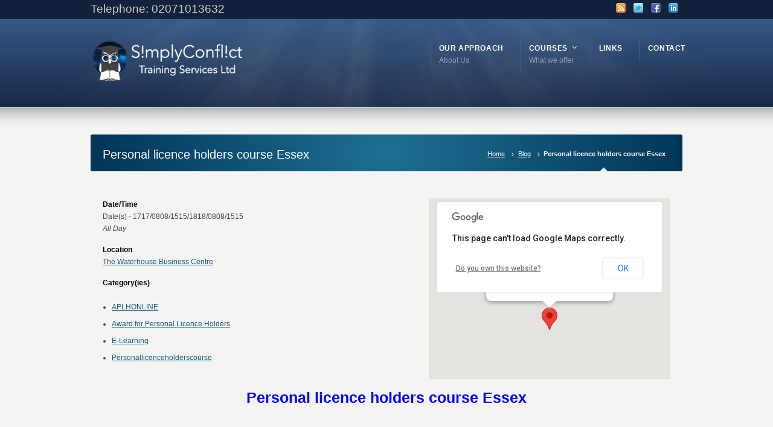

--- FILE ---
content_type: text/html; charset=UTF-8
request_url: https://simplyconflict.co.uk/events/1078-2015-08-17/
body_size: 17238
content:
<!DOCTYPE html>
<!--[if IE 7 ]><html class="ie ie7" lang="en"> <![endif]-->
<!--[if IE 8 ]><html class="ie ie8" lang="en"> <![endif]-->
<!--[if IE 9 ]><html class="ie ie9" lang="en"> <![endif]-->
<!--[if !IE]><!--><html lang="en-GB"> <!--<![endif]-->
<head>
<!-- un-comment and delete 2nd meta below to disable zoom
<meta name="viewport" content="width=device-width, minimum-scale=1, maximum-scale=1"> -->
<meta name="viewport" content="width=device-width, initial-scale=1" />

<link rel="profile" href="http://gmpg.org/xfn/11">
<link rel="pingback" href="https://simplyconflict.co.uk/xmlrpc.php">
<link rel="alternate" type="application/rss+xml" title="Simply Conflict Ltd" href="https://simplyconflict.co.uk/feed/" />
<link rel="shortcut icon" href="/wp-content/uploads/2014/08/favicon.ico"/>
<title>Personal licence holders course Essex &#8211; Simply Conflict Ltd</title>
<style>
#wpadminbar #wp-admin-bar-wccp_free_top_button .ab-icon:before {
	content: "\f160";
	color: #02CA02;
	top: 3px;
}
#wpadminbar #wp-admin-bar-wccp_free_top_button .ab-icon {
	transform: rotate(45deg);
}
</style>
<meta name='robots' content='max-image-preview:large' />
	<style>img:is([sizes="auto" i], [sizes^="auto," i]) { contain-intrinsic-size: 3000px 1500px }</style>
	<link rel="alternate" type="application/rss+xml" title="Simply Conflict Ltd &raquo; Feed" href="https://simplyconflict.co.uk/feed/" />
<link rel="alternate" type="application/rss+xml" title="Simply Conflict Ltd &raquo; Comments Feed" href="https://simplyconflict.co.uk/comments/feed/" />
<link rel="alternate" type="application/rss+xml" title="Simply Conflict Ltd &raquo; Personal licence holders course Essex Comments Feed" href="https://simplyconflict.co.uk/events/1078-2015-08-17/feed/" />
<link rel='stylesheet' id='layerslider-css' href='https://simplyconflict.co.uk/wp-content/plugins/LayerSlider/static/layerslider/css/layerslider.css?ver=6.9.2' type='text/css' media='all' />
<link rel='stylesheet' id='wp-block-library-css' href='https://simplyconflict.co.uk/wp-includes/css/dist/block-library/style.min.css?ver=a9db61a36b2c77d8ef2b166364077d49' type='text/css' media='all' />
<style id='classic-theme-styles-inline-css' type='text/css'>
/*! This file is auto-generated */
.wp-block-button__link{color:#fff;background-color:#32373c;border-radius:9999px;box-shadow:none;text-decoration:none;padding:calc(.667em + 2px) calc(1.333em + 2px);font-size:1.125em}.wp-block-file__button{background:#32373c;color:#fff;text-decoration:none}
</style>
<style id='global-styles-inline-css' type='text/css'>
:root{--wp--preset--aspect-ratio--square: 1;--wp--preset--aspect-ratio--4-3: 4/3;--wp--preset--aspect-ratio--3-4: 3/4;--wp--preset--aspect-ratio--3-2: 3/2;--wp--preset--aspect-ratio--2-3: 2/3;--wp--preset--aspect-ratio--16-9: 16/9;--wp--preset--aspect-ratio--9-16: 9/16;--wp--preset--color--black: #000000;--wp--preset--color--cyan-bluish-gray: #abb8c3;--wp--preset--color--white: #ffffff;--wp--preset--color--pale-pink: #f78da7;--wp--preset--color--vivid-red: #cf2e2e;--wp--preset--color--luminous-vivid-orange: #ff6900;--wp--preset--color--luminous-vivid-amber: #fcb900;--wp--preset--color--light-green-cyan: #7bdcb5;--wp--preset--color--vivid-green-cyan: #00d084;--wp--preset--color--pale-cyan-blue: #8ed1fc;--wp--preset--color--vivid-cyan-blue: #0693e3;--wp--preset--color--vivid-purple: #9b51e0;--wp--preset--gradient--vivid-cyan-blue-to-vivid-purple: linear-gradient(135deg,rgba(6,147,227,1) 0%,rgb(155,81,224) 100%);--wp--preset--gradient--light-green-cyan-to-vivid-green-cyan: linear-gradient(135deg,rgb(122,220,180) 0%,rgb(0,208,130) 100%);--wp--preset--gradient--luminous-vivid-amber-to-luminous-vivid-orange: linear-gradient(135deg,rgba(252,185,0,1) 0%,rgba(255,105,0,1) 100%);--wp--preset--gradient--luminous-vivid-orange-to-vivid-red: linear-gradient(135deg,rgba(255,105,0,1) 0%,rgb(207,46,46) 100%);--wp--preset--gradient--very-light-gray-to-cyan-bluish-gray: linear-gradient(135deg,rgb(238,238,238) 0%,rgb(169,184,195) 100%);--wp--preset--gradient--cool-to-warm-spectrum: linear-gradient(135deg,rgb(74,234,220) 0%,rgb(151,120,209) 20%,rgb(207,42,186) 40%,rgb(238,44,130) 60%,rgb(251,105,98) 80%,rgb(254,248,76) 100%);--wp--preset--gradient--blush-light-purple: linear-gradient(135deg,rgb(255,206,236) 0%,rgb(152,150,240) 100%);--wp--preset--gradient--blush-bordeaux: linear-gradient(135deg,rgb(254,205,165) 0%,rgb(254,45,45) 50%,rgb(107,0,62) 100%);--wp--preset--gradient--luminous-dusk: linear-gradient(135deg,rgb(255,203,112) 0%,rgb(199,81,192) 50%,rgb(65,88,208) 100%);--wp--preset--gradient--pale-ocean: linear-gradient(135deg,rgb(255,245,203) 0%,rgb(182,227,212) 50%,rgb(51,167,181) 100%);--wp--preset--gradient--electric-grass: linear-gradient(135deg,rgb(202,248,128) 0%,rgb(113,206,126) 100%);--wp--preset--gradient--midnight: linear-gradient(135deg,rgb(2,3,129) 0%,rgb(40,116,252) 100%);--wp--preset--font-size--small: 13px;--wp--preset--font-size--medium: 20px;--wp--preset--font-size--large: 36px;--wp--preset--font-size--x-large: 42px;--wp--preset--spacing--20: 0.44rem;--wp--preset--spacing--30: 0.67rem;--wp--preset--spacing--40: 1rem;--wp--preset--spacing--50: 1.5rem;--wp--preset--spacing--60: 2.25rem;--wp--preset--spacing--70: 3.38rem;--wp--preset--spacing--80: 5.06rem;--wp--preset--shadow--natural: 6px 6px 9px rgba(0, 0, 0, 0.2);--wp--preset--shadow--deep: 12px 12px 50px rgba(0, 0, 0, 0.4);--wp--preset--shadow--sharp: 6px 6px 0px rgba(0, 0, 0, 0.2);--wp--preset--shadow--outlined: 6px 6px 0px -3px rgba(255, 255, 255, 1), 6px 6px rgba(0, 0, 0, 1);--wp--preset--shadow--crisp: 6px 6px 0px rgba(0, 0, 0, 1);}:where(.is-layout-flex){gap: 0.5em;}:where(.is-layout-grid){gap: 0.5em;}body .is-layout-flex{display: flex;}.is-layout-flex{flex-wrap: wrap;align-items: center;}.is-layout-flex > :is(*, div){margin: 0;}body .is-layout-grid{display: grid;}.is-layout-grid > :is(*, div){margin: 0;}:where(.wp-block-columns.is-layout-flex){gap: 2em;}:where(.wp-block-columns.is-layout-grid){gap: 2em;}:where(.wp-block-post-template.is-layout-flex){gap: 1.25em;}:where(.wp-block-post-template.is-layout-grid){gap: 1.25em;}.has-black-color{color: var(--wp--preset--color--black) !important;}.has-cyan-bluish-gray-color{color: var(--wp--preset--color--cyan-bluish-gray) !important;}.has-white-color{color: var(--wp--preset--color--white) !important;}.has-pale-pink-color{color: var(--wp--preset--color--pale-pink) !important;}.has-vivid-red-color{color: var(--wp--preset--color--vivid-red) !important;}.has-luminous-vivid-orange-color{color: var(--wp--preset--color--luminous-vivid-orange) !important;}.has-luminous-vivid-amber-color{color: var(--wp--preset--color--luminous-vivid-amber) !important;}.has-light-green-cyan-color{color: var(--wp--preset--color--light-green-cyan) !important;}.has-vivid-green-cyan-color{color: var(--wp--preset--color--vivid-green-cyan) !important;}.has-pale-cyan-blue-color{color: var(--wp--preset--color--pale-cyan-blue) !important;}.has-vivid-cyan-blue-color{color: var(--wp--preset--color--vivid-cyan-blue) !important;}.has-vivid-purple-color{color: var(--wp--preset--color--vivid-purple) !important;}.has-black-background-color{background-color: var(--wp--preset--color--black) !important;}.has-cyan-bluish-gray-background-color{background-color: var(--wp--preset--color--cyan-bluish-gray) !important;}.has-white-background-color{background-color: var(--wp--preset--color--white) !important;}.has-pale-pink-background-color{background-color: var(--wp--preset--color--pale-pink) !important;}.has-vivid-red-background-color{background-color: var(--wp--preset--color--vivid-red) !important;}.has-luminous-vivid-orange-background-color{background-color: var(--wp--preset--color--luminous-vivid-orange) !important;}.has-luminous-vivid-amber-background-color{background-color: var(--wp--preset--color--luminous-vivid-amber) !important;}.has-light-green-cyan-background-color{background-color: var(--wp--preset--color--light-green-cyan) !important;}.has-vivid-green-cyan-background-color{background-color: var(--wp--preset--color--vivid-green-cyan) !important;}.has-pale-cyan-blue-background-color{background-color: var(--wp--preset--color--pale-cyan-blue) !important;}.has-vivid-cyan-blue-background-color{background-color: var(--wp--preset--color--vivid-cyan-blue) !important;}.has-vivid-purple-background-color{background-color: var(--wp--preset--color--vivid-purple) !important;}.has-black-border-color{border-color: var(--wp--preset--color--black) !important;}.has-cyan-bluish-gray-border-color{border-color: var(--wp--preset--color--cyan-bluish-gray) !important;}.has-white-border-color{border-color: var(--wp--preset--color--white) !important;}.has-pale-pink-border-color{border-color: var(--wp--preset--color--pale-pink) !important;}.has-vivid-red-border-color{border-color: var(--wp--preset--color--vivid-red) !important;}.has-luminous-vivid-orange-border-color{border-color: var(--wp--preset--color--luminous-vivid-orange) !important;}.has-luminous-vivid-amber-border-color{border-color: var(--wp--preset--color--luminous-vivid-amber) !important;}.has-light-green-cyan-border-color{border-color: var(--wp--preset--color--light-green-cyan) !important;}.has-vivid-green-cyan-border-color{border-color: var(--wp--preset--color--vivid-green-cyan) !important;}.has-pale-cyan-blue-border-color{border-color: var(--wp--preset--color--pale-cyan-blue) !important;}.has-vivid-cyan-blue-border-color{border-color: var(--wp--preset--color--vivid-cyan-blue) !important;}.has-vivid-purple-border-color{border-color: var(--wp--preset--color--vivid-purple) !important;}.has-vivid-cyan-blue-to-vivid-purple-gradient-background{background: var(--wp--preset--gradient--vivid-cyan-blue-to-vivid-purple) !important;}.has-light-green-cyan-to-vivid-green-cyan-gradient-background{background: var(--wp--preset--gradient--light-green-cyan-to-vivid-green-cyan) !important;}.has-luminous-vivid-amber-to-luminous-vivid-orange-gradient-background{background: var(--wp--preset--gradient--luminous-vivid-amber-to-luminous-vivid-orange) !important;}.has-luminous-vivid-orange-to-vivid-red-gradient-background{background: var(--wp--preset--gradient--luminous-vivid-orange-to-vivid-red) !important;}.has-very-light-gray-to-cyan-bluish-gray-gradient-background{background: var(--wp--preset--gradient--very-light-gray-to-cyan-bluish-gray) !important;}.has-cool-to-warm-spectrum-gradient-background{background: var(--wp--preset--gradient--cool-to-warm-spectrum) !important;}.has-blush-light-purple-gradient-background{background: var(--wp--preset--gradient--blush-light-purple) !important;}.has-blush-bordeaux-gradient-background{background: var(--wp--preset--gradient--blush-bordeaux) !important;}.has-luminous-dusk-gradient-background{background: var(--wp--preset--gradient--luminous-dusk) !important;}.has-pale-ocean-gradient-background{background: var(--wp--preset--gradient--pale-ocean) !important;}.has-electric-grass-gradient-background{background: var(--wp--preset--gradient--electric-grass) !important;}.has-midnight-gradient-background{background: var(--wp--preset--gradient--midnight) !important;}.has-small-font-size{font-size: var(--wp--preset--font-size--small) !important;}.has-medium-font-size{font-size: var(--wp--preset--font-size--medium) !important;}.has-large-font-size{font-size: var(--wp--preset--font-size--large) !important;}.has-x-large-font-size{font-size: var(--wp--preset--font-size--x-large) !important;}
:where(.wp-block-post-template.is-layout-flex){gap: 1.25em;}:where(.wp-block-post-template.is-layout-grid){gap: 1.25em;}
:where(.wp-block-columns.is-layout-flex){gap: 2em;}:where(.wp-block-columns.is-layout-grid){gap: 2em;}
:root :where(.wp-block-pullquote){font-size: 1.5em;line-height: 1.6;}
</style>
<link rel='stylesheet' id='contact-form-7-css' href='https://simplyconflict.co.uk/wp-content/plugins/contact-form-7/includes/css/styles.css?ver=6.1.2' type='text/css' media='all' />
<link rel='stylesheet' id='events-manager-css' href='https://simplyconflict.co.uk/wp-content/plugins/events-manager/includes/css/events-manager.min.css?ver=7.2.1' type='text/css' media='all' />
<style id='events-manager-inline-css' type='text/css'>
body .em { --font-family : inherit; --font-weight : inherit; --font-size : 1em; --line-height : inherit; }
</style>
<link rel='stylesheet' id='karma-builder-css' href='https://simplyconflict.co.uk/wp-content/plugins/karma_builder/css/karma-builder.css?ver=a9db61a36b2c77d8ef2b166364077d49' type='text/css' media='all' />
<link rel='stylesheet' id='woocommerce-layout-css' href='https://simplyconflict.co.uk/wp-content/plugins/woocommerce/assets/css/woocommerce-layout.css?ver=10.2.2' type='text/css' media='all' />
<link rel='stylesheet' id='woocommerce-smallscreen-css' href='https://simplyconflict.co.uk/wp-content/plugins/woocommerce/assets/css/woocommerce-smallscreen.css?ver=10.2.2' type='text/css' media='only screen and (max-width: 768px)' />
<link rel='stylesheet' id='woocommerce-general-css' href='https://simplyconflict.co.uk/wp-content/plugins/woocommerce/assets/css/woocommerce.css?ver=10.2.2' type='text/css' media='all' />
<style id='woocommerce-inline-inline-css' type='text/css'>
.woocommerce form .form-row .required { visibility: visible; }
</style>
<link rel='stylesheet' id='brands-styles-css' href='https://simplyconflict.co.uk/wp-content/plugins/woocommerce/assets/css/brands.css?ver=10.2.2' type='text/css' media='all' />
<link rel='stylesheet' id='wp-fullcalendar-css' href='https://simplyconflict.co.uk/wp-content/plugins/wp-fullcalendar/includes/css/main.css?ver=1.6' type='text/css' media='all' />
<link rel='stylesheet' id='wp-fullcalendar-tippy-light-css' href='https://simplyconflict.co.uk/wp-content/plugins/wp-fullcalendar/includes/css/tippy/light.css?ver=1.6' type='text/css' media='all' />
<link rel='stylesheet' id='jquery-ui-css' href='https://simplyconflict.co.uk/wp-content/plugins/wp-fullcalendar/includes/css/jquery-ui/ui-lightness/jquery-ui.min.css?ver=1.6' type='text/css' media='all' />
<link rel='stylesheet' id='jquery-ui-theme-css' href='https://simplyconflict.co.uk/wp-content/plugins/wp-fullcalendar/includes/css/jquery-ui/ui-lightness/theme.css?ver=1.6' type='text/css' media='all' />
<link rel='stylesheet' id='style-css' href='https://simplyconflict.co.uk/wp-content/themes/karma/style.css?ver=a9db61a36b2c77d8ef2b166364077d49' type='text/css' media='all' />
<link rel='stylesheet' id='karma-gutenberg-css' href='https://simplyconflict.co.uk/wp-content/themes/karma/css//gutenberg.min.css?ver=a9db61a36b2c77d8ef2b166364077d49' type='text/css' media='all' />
<link rel='stylesheet' id='primary-color-css' href='https://simplyconflict.co.uk/wp-content/themes/karma/css/karma-royal-blue.css?ver=a9db61a36b2c77d8ef2b166364077d49' type='text/css' media='all' />
<link rel='stylesheet' id='secondary-color-css' href='https://simplyconflict.co.uk/wp-content/themes/karma/css/secondary-political-blue.css?ver=a9db61a36b2c77d8ef2b166364077d49' type='text/css' media='all' />
<link rel='stylesheet' id='font-awesome-css' href='https://simplyconflict.co.uk/wp-content/themes/karma/css/_font-awesome.css?ver=a9db61a36b2c77d8ef2b166364077d49' type='text/css' media='all' />
<link rel='stylesheet' id='woocommerce-css' href='https://simplyconflict.co.uk/wp-content/themes/karma/css/_woocommerce.css?ver=a9db61a36b2c77d8ef2b166364077d49' type='text/css' media='all' />
<link rel='stylesheet' id='mobile-css' href='https://simplyconflict.co.uk/wp-content/themes/karma/css/_mobile.css?ver=a9db61a36b2c77d8ef2b166364077d49' type='text/css' media='all' />
<script type="text/javascript" id="layerslider-greensock-js-extra">
/* <![CDATA[ */
var LS_Meta = {"v":"6.9.2"};
/* ]]> */
</script>
<script type="text/javascript" src="https://simplyconflict.co.uk/wp-content/plugins/LayerSlider/static/layerslider/js/greensock.js?ver=1.19.0" id="layerslider-greensock-js"></script>
<script type="text/javascript" src="https://simplyconflict.co.uk/wp-includes/js/jquery/jquery.min.js?ver=3.7.1" id="jquery-core-js"></script>
<script type="text/javascript" src="https://simplyconflict.co.uk/wp-includes/js/jquery/jquery-migrate.min.js?ver=3.4.1" id="jquery-migrate-js"></script>
<script type="text/javascript" src="https://simplyconflict.co.uk/wp-content/plugins/LayerSlider/static/layerslider/js/layerslider.kreaturamedia.jquery.js?ver=6.9.2" id="layerslider-js"></script>
<script type="text/javascript" src="https://simplyconflict.co.uk/wp-content/plugins/LayerSlider/static/layerslider/js/layerslider.transitions.js?ver=6.9.2" id="layerslider-transitions-js"></script>
<script type="text/javascript" src="https://simplyconflict.co.uk/wp-includes/js/jquery/ui/core.min.js?ver=1.13.3" id="jquery-ui-core-js"></script>
<script type="text/javascript" src="https://simplyconflict.co.uk/wp-includes/js/jquery/ui/mouse.min.js?ver=1.13.3" id="jquery-ui-mouse-js"></script>
<script type="text/javascript" src="https://simplyconflict.co.uk/wp-includes/js/jquery/ui/sortable.min.js?ver=1.13.3" id="jquery-ui-sortable-js"></script>
<script type="text/javascript" src="https://simplyconflict.co.uk/wp-includes/js/jquery/ui/datepicker.min.js?ver=1.13.3" id="jquery-ui-datepicker-js"></script>
<script type="text/javascript" id="jquery-ui-datepicker-js-after">
/* <![CDATA[ */
jQuery(function(jQuery){jQuery.datepicker.setDefaults({"closeText":"Close","currentText":"Today","monthNames":["January","February","March","April","May","June","July","August","September","October","November","December"],"monthNamesShort":["Jan","Feb","Mar","Apr","May","Jun","Jul","Aug","Sep","Oct","Nov","Dec"],"nextText":"Next","prevText":"Previous","dayNames":["Sunday","Monday","Tuesday","Wednesday","Thursday","Friday","Saturday"],"dayNamesShort":["Sun","Mon","Tue","Wed","Thu","Fri","Sat"],"dayNamesMin":["S","M","T","W","T","F","S"],"dateFormat":"MM d, yy","firstDay":1,"isRTL":false});});
/* ]]> */
</script>
<script type="text/javascript" src="https://simplyconflict.co.uk/wp-includes/js/jquery/ui/resizable.min.js?ver=1.13.3" id="jquery-ui-resizable-js"></script>
<script type="text/javascript" src="https://simplyconflict.co.uk/wp-includes/js/jquery/ui/draggable.min.js?ver=1.13.3" id="jquery-ui-draggable-js"></script>
<script type="text/javascript" src="https://simplyconflict.co.uk/wp-includes/js/jquery/ui/controlgroup.min.js?ver=1.13.3" id="jquery-ui-controlgroup-js"></script>
<script type="text/javascript" src="https://simplyconflict.co.uk/wp-includes/js/jquery/ui/checkboxradio.min.js?ver=1.13.3" id="jquery-ui-checkboxradio-js"></script>
<script type="text/javascript" src="https://simplyconflict.co.uk/wp-includes/js/jquery/ui/button.min.js?ver=1.13.3" id="jquery-ui-button-js"></script>
<script type="text/javascript" src="https://simplyconflict.co.uk/wp-includes/js/jquery/ui/dialog.min.js?ver=1.13.3" id="jquery-ui-dialog-js"></script>
<script type="text/javascript" id="events-manager-js-extra">
/* <![CDATA[ */
var EM = {"ajaxurl":"https:\/\/simplyconflict.co.uk\/wp-admin\/admin-ajax.php","locationajaxurl":"https:\/\/simplyconflict.co.uk\/wp-admin\/admin-ajax.php?action=locations_search","firstDay":"1","locale":"en","dateFormat":"yy-mm-dd","ui_css":"https:\/\/simplyconflict.co.uk\/wp-content\/plugins\/events-manager\/includes\/css\/jquery-ui\/build.min.css","show24hours":"0","is_ssl":"1","autocomplete_limit":"10","calendar":{"breakpoints":{"small":560,"medium":908,"large":false}},"phone":"","datepicker":{"format":"d\/m\/Y"},"search":{"breakpoints":{"small":650,"medium":850,"full":false}},"url":"https:\/\/simplyconflict.co.uk\/wp-content\/plugins\/events-manager","assets":{"input.em-uploader":{"js":{"em-uploader":{"url":"https:\/\/simplyconflict.co.uk\/wp-content\/plugins\/events-manager\/includes\/js\/em-uploader.js?v=7.2.1","event":"em_uploader_ready"}}},".em-event-editor":{"js":{"event-editor":{"url":"https:\/\/simplyconflict.co.uk\/wp-content\/plugins\/events-manager\/includes\/js\/events-manager-event-editor.js?v=7.2.1","event":"em_event_editor_ready"}},"css":{"event-editor":"https:\/\/simplyconflict.co.uk\/wp-content\/plugins\/events-manager\/includes\/css\/events-manager-event-editor.min.css?v=7.2.1"}},".em-recurrence-sets, .em-timezone":{"js":{"luxon":{"url":"luxon\/luxon.js?v=7.2.1","event":"em_luxon_ready"}}},".em-booking-form, #em-booking-form, .em-booking-recurring, .em-event-booking-form":{"js":{"em-bookings":{"url":"https:\/\/simplyconflict.co.uk\/wp-content\/plugins\/events-manager\/includes\/js\/bookingsform.js?v=7.2.1","event":"em_booking_form_js_loaded"}}},"#em-opt-archetypes":{"js":{"archetypes":"https:\/\/simplyconflict.co.uk\/wp-content\/plugins\/events-manager\/includes\/js\/admin-archetype-editor.js?v=7.2.1","archetypes_ms":"https:\/\/simplyconflict.co.uk\/wp-content\/plugins\/events-manager\/includes\/js\/admin-archetypes.js?v=7.2.1","qs":"qs\/qs.js?v=7.2.1"}}},"cached":"","bookingInProgress":"Please wait while the booking is being submitted.","tickets_save":"Save Ticket","bookingajaxurl":"https:\/\/simplyconflict.co.uk\/wp-admin\/admin-ajax.php","bookings_export_save":"Export Bookings","bookings_settings_save":"Save Settings","booking_delete":"Are you sure you want to delete?","booking_offset":"30","bookings":{"submit_button":{"text":{"default":"Send your booking","free":"Send your booking","payment":"Send your booking","processing":"Processing ..."}},"update_listener":""},"bb_full":"Sold Out","bb_book":"Book Now","bb_booking":"Booking...","bb_booked":"Booking Submitted","bb_error":"Booking Error. Try again?","bb_cancel":"Cancel","bb_canceling":"Canceling...","bb_cancelled":"Cancelled","bb_cancel_error":"Cancellation Error. Try again?","txt_search":"Search","txt_searching":"Searching...","txt_loading":"Loading..."};
/* ]]> */
</script>
<script type="text/javascript" src="https://simplyconflict.co.uk/wp-content/plugins/events-manager/includes/js/events-manager.js?ver=7.2.1" id="events-manager-js"></script>
<script type="text/javascript" src="https://simplyconflict.co.uk/wp-content/plugins/woocommerce/assets/js/jquery-blockui/jquery.blockUI.min.js?ver=2.7.0-wc.10.2.2" id="jquery-blockui-js" defer="defer" data-wp-strategy="defer"></script>
<script type="text/javascript" id="wc-add-to-cart-js-extra">
/* <![CDATA[ */
var wc_add_to_cart_params = {"ajax_url":"\/wp-admin\/admin-ajax.php","wc_ajax_url":"\/?wc-ajax=%%endpoint%%","i18n_view_cart":"View basket","cart_url":"https:\/\/simplyconflict.co.uk\/shopping-cart.html","is_cart":"","cart_redirect_after_add":"no"};
/* ]]> */
</script>
<script type="text/javascript" src="https://simplyconflict.co.uk/wp-content/plugins/woocommerce/assets/js/frontend/add-to-cart.min.js?ver=10.2.2" id="wc-add-to-cart-js" defer="defer" data-wp-strategy="defer"></script>
<script type="text/javascript" src="https://simplyconflict.co.uk/wp-content/plugins/woocommerce/assets/js/js-cookie/js.cookie.min.js?ver=2.1.4-wc.10.2.2" id="js-cookie-js" defer="defer" data-wp-strategy="defer"></script>
<script type="text/javascript" id="woocommerce-js-extra">
/* <![CDATA[ */
var woocommerce_params = {"ajax_url":"\/wp-admin\/admin-ajax.php","wc_ajax_url":"\/?wc-ajax=%%endpoint%%","i18n_password_show":"Show password","i18n_password_hide":"Hide password"};
/* ]]> */
</script>
<script type="text/javascript" src="https://simplyconflict.co.uk/wp-content/plugins/woocommerce/assets/js/frontend/woocommerce.min.js?ver=10.2.2" id="woocommerce-js" defer="defer" data-wp-strategy="defer"></script>
<script type="text/javascript" id="WCPAY_ASSETS-js-extra">
/* <![CDATA[ */
var wcpayAssets = {"url":"https:\/\/simplyconflict.co.uk\/wp-content\/plugins\/woocommerce-payments\/dist\/"};
/* ]]> */
</script>
<script type="text/javascript" src="https://simplyconflict.co.uk/wp-includes/js/jquery/ui/menu.min.js?ver=1.13.3" id="jquery-ui-menu-js"></script>
<script type="text/javascript" src="https://simplyconflict.co.uk/wp-includes/js/jquery/ui/selectmenu.min.js?ver=1.13.3" id="jquery-ui-selectmenu-js"></script>
<script type="text/javascript" src="https://simplyconflict.co.uk/wp-includes/js/jquery/ui/tooltip.min.js?ver=1.13.3" id="jquery-ui-tooltip-js"></script>
<script type="text/javascript" src="https://simplyconflict.co.uk/wp-includes/js/dist/vendor/moment.min.js?ver=2.30.1" id="moment-js"></script>
<script type="text/javascript" id="moment-js-after">
/* <![CDATA[ */
moment.updateLocale( 'en_GB', {"months":["January","February","March","April","May","June","July","August","September","October","November","December"],"monthsShort":["Jan","Feb","Mar","Apr","May","Jun","Jul","Aug","Sep","Oct","Nov","Dec"],"weekdays":["Sunday","Monday","Tuesday","Wednesday","Thursday","Friday","Saturday"],"weekdaysShort":["Sun","Mon","Tue","Wed","Thu","Fri","Sat"],"week":{"dow":1},"longDateFormat":{"LT":"g:i a","LTS":null,"L":null,"LL":"F j, Y","LLL":"j F Y H:i","LLLL":null}} );
/* ]]> */
</script>
<script type="text/javascript" id="wp-fullcalendar-js-extra">
/* <![CDATA[ */
var WPFC = {"ajaxurl":"https:\/\/simplyconflict.co.uk\/wp-admin\/admin-ajax.php?action=WP_FullCalendar","firstDay":"1","wpfc_theme":"jquery-ui","wpfc_limit":"3","wpfc_limit_txt":"more ...","timeFormat":"h(:mm)t","defaultView":"agendaWeek","weekends":"true","header":{"left":"prev,next today","center":"title","right":"month,basicWeek,basicDay,agendaWeek,agendaDay"},"wpfc_qtips":"1","tippy_theme":"light-border","tippy_placement":"top","tippy_loading":"Loading..."};
/* ]]> */
</script>
<script type="text/javascript" src="https://simplyconflict.co.uk/wp-content/plugins/wp-fullcalendar/includes/js/main.js?ver=1.6" id="wp-fullcalendar-js"></script>
<meta name="generator" content="Powered by LayerSlider 6.9.2 - Multi-Purpose, Responsive, Parallax, Mobile-Friendly Slider Plugin for WordPress." />
<!-- LayerSlider updates and docs at: https://layerslider.kreaturamedia.com -->
<link rel="https://api.w.org/" href="https://simplyconflict.co.uk/wp-json/" /><link rel='shortlink' href='https://simplyconflict.co.uk/?p=2553' />
<link rel="alternate" title="oEmbed (JSON)" type="application/json+oembed" href="https://simplyconflict.co.uk/wp-json/oembed/1.0/embed?url=https%3A%2F%2Fsimplyconflict.co.uk%2Fevents%2F1078-2015-08-17%2F" />
<link rel="alternate" title="oEmbed (XML)" type="text/xml+oembed" href="https://simplyconflict.co.uk/wp-json/oembed/1.0/embed?url=https%3A%2F%2Fsimplyconflict.co.uk%2Fevents%2F1078-2015-08-17%2F&#038;format=xml" />
<script type="text/javascript">
(function(url){
	if(/(?:Chrome\/26\.0\.1410\.63 Safari\/537\.31|WordfenceTestMonBot)/.test(navigator.userAgent)){ return; }
	var addEvent = function(evt, handler) {
		if (window.addEventListener) {
			document.addEventListener(evt, handler, false);
		} else if (window.attachEvent) {
			document.attachEvent('on' + evt, handler);
		}
	};
	var removeEvent = function(evt, handler) {
		if (window.removeEventListener) {
			document.removeEventListener(evt, handler, false);
		} else if (window.detachEvent) {
			document.detachEvent('on' + evt, handler);
		}
	};
	var evts = 'contextmenu dblclick drag dragend dragenter dragleave dragover dragstart drop keydown keypress keyup mousedown mousemove mouseout mouseover mouseup mousewheel scroll'.split(' ');
	var logHuman = function() {
		if (window.wfLogHumanRan) { return; }
		window.wfLogHumanRan = true;
		var wfscr = document.createElement('script');
		wfscr.type = 'text/javascript';
		wfscr.async = true;
		wfscr.src = url + '&r=' + Math.random();
		(document.getElementsByTagName('head')[0]||document.getElementsByTagName('body')[0]).appendChild(wfscr);
		for (var i = 0; i < evts.length; i++) {
			removeEvent(evts[i], logHuman);
		}
	};
	for (var i = 0; i < evts.length; i++) {
		addEvent(evts[i], logHuman);
	}
})('//simplyconflict.co.uk/?wordfence_lh=1&hid=167B2B94985635918E176FC13C34CDD8');
</script><script id="wpcp_disable_selection" type="text/javascript">
var image_save_msg='You are not allowed to save images!';
	var no_menu_msg='Context Menu disabled!';
	var smessage = "Content is protected !!";

function disableEnterKey(e)
{
	var elemtype = e.target.tagName;
	
	elemtype = elemtype.toUpperCase();
	
	if (elemtype == "TEXT" || elemtype == "TEXTAREA" || elemtype == "INPUT" || elemtype == "PASSWORD" || elemtype == "SELECT" || elemtype == "OPTION" || elemtype == "EMBED")
	{
		elemtype = 'TEXT';
	}
	
	if (e.ctrlKey){
     var key;
     if(window.event)
          key = window.event.keyCode;     //IE
     else
          key = e.which;     //firefox (97)
    //if (key != 17) alert(key);
     if (elemtype!= 'TEXT' && (key == 97 || key == 65 || key == 67 || key == 99 || key == 88 || key == 120 || key == 26 || key == 85  || key == 86 || key == 83 || key == 43 || key == 73))
     {
		if(wccp_free_iscontenteditable(e)) return true;
		show_wpcp_message('You are not allowed to copy content or view source');
		return false;
     }else
     	return true;
     }
}


/*For contenteditable tags*/
function wccp_free_iscontenteditable(e)
{
	var e = e || window.event; // also there is no e.target property in IE. instead IE uses window.event.srcElement
  	
	var target = e.target || e.srcElement;

	var elemtype = e.target.nodeName;
	
	elemtype = elemtype.toUpperCase();
	
	var iscontenteditable = "false";
		
	if(typeof target.getAttribute!="undefined" ) iscontenteditable = target.getAttribute("contenteditable"); // Return true or false as string
	
	var iscontenteditable2 = false;
	
	if(typeof target.isContentEditable!="undefined" ) iscontenteditable2 = target.isContentEditable; // Return true or false as boolean

	if(target.parentElement.isContentEditable) iscontenteditable2 = true;
	
	if (iscontenteditable == "true" || iscontenteditable2 == true)
	{
		if(typeof target.style!="undefined" ) target.style.cursor = "text";
		
		return true;
	}
}

////////////////////////////////////
function disable_copy(e)
{	
	var e = e || window.event; // also there is no e.target property in IE. instead IE uses window.event.srcElement
	
	var elemtype = e.target.tagName;
	
	elemtype = elemtype.toUpperCase();
	
	if (elemtype == "TEXT" || elemtype == "TEXTAREA" || elemtype == "INPUT" || elemtype == "PASSWORD" || elemtype == "SELECT" || elemtype == "OPTION" || elemtype == "EMBED")
	{
		elemtype = 'TEXT';
	}
	
	if(wccp_free_iscontenteditable(e)) return true;
	
	var isSafari = /Safari/.test(navigator.userAgent) && /Apple Computer/.test(navigator.vendor);
	
	var checker_IMG = '';
	if (elemtype == "IMG" && checker_IMG == 'checked' && e.detail >= 2) {show_wpcp_message(alertMsg_IMG);return false;}
	if (elemtype != "TEXT")
	{
		if (smessage !== "" && e.detail == 2)
			show_wpcp_message(smessage);
		
		if (isSafari)
			return true;
		else
			return false;
	}	
}

//////////////////////////////////////////
function disable_copy_ie()
{
	var e = e || window.event;
	var elemtype = window.event.srcElement.nodeName;
	elemtype = elemtype.toUpperCase();
	if(wccp_free_iscontenteditable(e)) return true;
	if (elemtype == "IMG") {show_wpcp_message(alertMsg_IMG);return false;}
	if (elemtype != "TEXT" && elemtype != "TEXTAREA" && elemtype != "INPUT" && elemtype != "PASSWORD" && elemtype != "SELECT" && elemtype != "OPTION" && elemtype != "EMBED")
	{
		return false;
	}
}	
function reEnable()
{
	return true;
}
document.onkeydown = disableEnterKey;
document.onselectstart = disable_copy_ie;
if(navigator.userAgent.indexOf('MSIE')==-1)
{
	document.onmousedown = disable_copy;
	document.onclick = reEnable;
}
function disableSelection(target)
{
    //For IE This code will work
    if (typeof target.onselectstart!="undefined")
    target.onselectstart = disable_copy_ie;
    
    //For Firefox This code will work
    else if (typeof target.style.MozUserSelect!="undefined")
    {target.style.MozUserSelect="none";}
    
    //All other  (ie: Opera) This code will work
    else
    target.onmousedown=function(){return false}
    target.style.cursor = "default";
}
//Calling the JS function directly just after body load
window.onload = function(){disableSelection(document.body);};

//////////////////special for safari Start////////////////
var onlongtouch;
var timer;
var touchduration = 1000; //length of time we want the user to touch before we do something

var elemtype = "";
function touchstart(e) {
	var e = e || window.event;
  // also there is no e.target property in IE.
  // instead IE uses window.event.srcElement
  	var target = e.target || e.srcElement;
	
	elemtype = window.event.srcElement.nodeName;
	
	elemtype = elemtype.toUpperCase();
	
	if(!wccp_pro_is_passive()) e.preventDefault();
	if (!timer) {
		timer = setTimeout(onlongtouch, touchduration);
	}
}

function touchend() {
    //stops short touches from firing the event
    if (timer) {
        clearTimeout(timer);
        timer = null;
    }
	onlongtouch();
}

onlongtouch = function(e) { //this will clear the current selection if anything selected
	
	if (elemtype != "TEXT" && elemtype != "TEXTAREA" && elemtype != "INPUT" && elemtype != "PASSWORD" && elemtype != "SELECT" && elemtype != "EMBED" && elemtype != "OPTION")	
	{
		if (window.getSelection) {
			if (window.getSelection().empty) {  // Chrome
			window.getSelection().empty();
			} else if (window.getSelection().removeAllRanges) {  // Firefox
			window.getSelection().removeAllRanges();
			}
		} else if (document.selection) {  // IE?
			document.selection.empty();
		}
		return false;
	}
};

document.addEventListener("DOMContentLoaded", function(event) { 
    window.addEventListener("touchstart", touchstart, false);
    window.addEventListener("touchend", touchend, false);
});

function wccp_pro_is_passive() {

  var cold = false,
  hike = function() {};

  try {
	  const object1 = {};
  var aid = Object.defineProperty(object1, 'passive', {
  get() {cold = true}
  });
  window.addEventListener('test', hike, aid);
  window.removeEventListener('test', hike, aid);
  } catch (e) {}

  return cold;
}
/*special for safari End*/
</script>
<script id="wpcp_disable_Right_Click" type="text/javascript">
document.ondragstart = function() { return false;}
	function nocontext(e) {
	   return false;
	}
	document.oncontextmenu = nocontext;
</script>
<style>
.unselectable
{
-moz-user-select:none;
-webkit-user-select:none;
cursor: default;
}
html
{
-webkit-touch-callout: none;
-webkit-user-select: none;
-khtml-user-select: none;
-moz-user-select: none;
-ms-user-select: none;
user-select: none;
-webkit-tap-highlight-color: rgba(0,0,0,0);
}
</style>
<script id="wpcp_css_disable_selection" type="text/javascript">
var e = document.getElementsByTagName('body')[0];
if(e)
{
	e.setAttribute('unselectable',"on");
}
</script>
		<script>
			document.documentElement.className = document.documentElement.className.replace( 'no-js', 'js' );
		</script>
				<style>
			.no-js img.lazyload { display: none; }
			figure.wp-block-image img.lazyloading { min-width: 150px; }
							.lazyload, .lazyloading { opacity: 0; }
				.lazyloaded {
					opacity: 1;
					transition: opacity 400ms;
					transition-delay: 0ms;
				}
					</style>
			<meta property="og:title" content="Personal licence holders course Essex"/>
	<meta property="og:image" content="https://simplyconflict.co.uk/wp-content/uploads/2014/07/BII_recognised_centre_strapless_pantone.jpg"/>
	<meta property="og:url" content="https://simplyconflict.co.uk/events/1078-2015-08-17/"/>
	<meta property="og:description" content="Loading Map...."/>
	<meta property="og:site_name" content="Simply Conflict Ltd"/>
		<noscript><style>.woocommerce-product-gallery{ opacity: 1 !important; }</style></noscript>
	<link rel="canonical" href="https://simplyconflict.co.uk/events/1078-2015-08-17/" />

<style type='text/css'>
.courseheader {height:210px;}
.phone {font-size:175%}

.header-overlay {
	background: url(https://simplyconflict.co.uk/wp-content/themes/karma/images/_global/overlay-rays.png) 50% 50% no-repeat;
}

.header-overlay {
	background-size: auto 100%;
}
#menu-main-nav, #menu-main-nav li a span strong{font-size:12px!important;}
</style>

<!--[if IE 9]>
<style media="screen">
#footer,
.header-holder
 {
      behavior: url(https://simplyconflict.co.uk/wp-content/themes/karma/js/PIE/PIE.php);
}
</style>
<![endif]-->

<!--[if lte IE 8]>
<script type='text/javascript' src='https://simplyconflict.co.uk/wp-content/themes/karma/js/html5shiv.js'></script>
<style media="screen">
a.button,
a.button:hover,
ul.products li.product a img,
div.product div.images img,
span.onsale,
#footer,
.header-holder,
#horizontal_nav ul li,
#horizontal_nav ul a,
#tt-gallery-nav li,
#tt-gallery-nav a,
ul.tabset li,
ul.tabset a,
.karma-pages a,
.karma-pages span,
.wp-pagenavi a,
.wp-pagenavi span,
.post_date,
.post_comments,
.ka_button,
.flex-control-paging li a,
.colored_box,
.tools,
.karma_notify
.opener,
.callout_button,
.testimonials {
      behavior: url(https://simplyconflict.co.uk/wp-content/themes/karma/js/PIE/PIE.php);
}
#header .header-overlay {
	background-image: none;
	filter: progid:DXImageTransform.Microsoft.AlphaImageLoader( src='https://simplyconflict.co.uk/wp-content/themes/karma/images/_global/overlay-rays.png', sizingMethod='scale');
    -ms-filter: "progid:DXImageTransform.Microsoft.AlphaImageLoader( src='https://simplyconflict.co.uk/wp-content/themes/karma/images/_global/overlay-rays.png', sizingMethod='scale')";
}
</style>
<![endif]-->

<!--[if IE]>
<link rel="stylesheet" href="https://simplyconflict.co.uk/wp-content/themes/karma/css/_internet_explorer.css" media="screen"/>
<![endif]-->




</head>

<body class="event-template-default single single-event postid-2553 theme-karma woocommerce-no-js unselectable karma-body-mega-menu karma-header-gradient" itemscope="itemscope" itemtype="http://schema.org/WebPage">
<div id="tt-wide-layout" class="content-style-default">
	<div id="wrapper">
		<header role="banner" id="header" itemscope="itemscope" itemtype="http://schema.org/WPHeader" >
<div class="top-block">
<div class="top-holder">

  
  <div class="toolbar-left">
  			<div class="textwidget"><p><span class="phone">Telephone: 02071013632</span></p></div>
		  </div><!-- END toolbar-left -->

  <div class="toolbar-right">
  
<ul class="social_icons tt_no_social_title tt_image_social_icons">
<li><a href="https://simplyconflict.co.uk/feed/" class="rss" title="RSS Feed">RSS</a></li>
<li><a href="https://twitter.com/Office2006" class="twitter" title="Twitter">Twitter</a></li>
<li><a href="https://www.facebook.com/groups/79610809285" class="facebook" title="Facebook">Facebook</a></li>
<li><a href="https://uk.linkedin.com/in/tari-suwari-a99b341b" class="linkedin" title="LinkedIn">LinkedIn</a></li>
</ul>
		  </div><!-- END toolbar-right -->

</div><!-- END top-holder -->
</div><!-- END top-block -->

<div class="header-holder ">
<div class="header-overlay">
<div class="header-area">

<a href="https://simplyconflict.co.uk" class="logo"><img  alt="Simply Conflict Logo" data-src="/wp-content/uploads/2014/08/logo31.png" class="lazyload" src="[data-uri]" /><noscript><img src="/wp-content/uploads/2014/08/logo31.png" alt="Simply Conflict Logo" /></noscript></a>



    <nav role="navigation" itemscope="itemscope" itemtype="http://schema.org/SiteNavigationElement">
	    <ul id="menu-main-nav" class="sf-menu">
	    <li id="menu-item-13" class="menu-item menu-item-type-post_type menu-item-object-page"><a href="https://simplyconflict.co.uk/our-approach.html"><span><strong>Our Approach</strong><span class="navi-description">About Us</span></span></a></li>
<li id="menu-item-66" class="menu-item menu-item-type-custom menu-item-object-custom menu-item-has-children"><a href="#"><span><strong>Courses</strong><span class="navi-description">What we offer</span></span></a>


<ul class="sub-menu">
	<li id="menu-item-224" class="menu-item menu-item-type-custom menu-item-object-custom menu-item-has-children"><a href="#"><span>Licensing</span></a>
	<ul class="sub-menu">
		<li id="menu-item-1918" class="menu-item menu-item-type-post_type menu-item-object-product"><a href="https://simplyconflict.co.uk/product/personal-licence-holders-course/"><span>Personal Licence Holders</span></a></li>
		<li id="menu-item-1917" class="menu-item menu-item-type-post_type menu-item-object-product"><a href="https://simplyconflict.co.uk/product/biiab-level-3-award-for-designated-premises-supervisors/"><span>Designated Premises Supervisor</span></a></li>
		<li id="menu-item-231" class="menu-item menu-item-type-post_type menu-item-object-page"><a href="https://simplyconflict.co.uk/biiab-profitable-business-portfolio-programme.html"><span>Profitable Business Portfolio</span></a></li>
	</ul>
</li>
	<li id="menu-item-90" class="menu-item menu-item-type-custom menu-item-object-custom menu-item-has-children"><a href="#"><span>Staff Training</span></a>
	<ul class="sub-menu">
		<li id="menu-item-92" class="menu-item menu-item-type-post_type menu-item-object-page"><a href="https://simplyconflict.co.uk/award-in-customer-and-drinks-service-licensed-hospitality.html"><span>Customer &#038; Drinks Service</span></a></li>
		<li id="menu-item-100" class="menu-item menu-item-type-post_type menu-item-object-page"><a href="https://simplyconflict.co.uk/biiab-award-in-conflict-management.html"><span>BIIAB Award in Conflict Management</span></a></li>
		<li id="menu-item-1921" class="menu-item menu-item-type-post_type menu-item-object-product"><a href="https://simplyconflict.co.uk/product/award-in-responsible-alcohol-retailing/"><span>Award in Responsible Alcohol Retailing</span></a></li>
		<li id="menu-item-102" class="menu-item menu-item-type-post_type menu-item-object-page"><a href="https://simplyconflict.co.uk/biiab-professional-barpersons-qualification.html"><span>Professional Barperson</span></a></li>
		<li id="menu-item-1923" class="menu-item menu-item-type-post_type menu-item-object-product"><a href="https://simplyconflict.co.uk/product/level-2-award-for-music-promoters/"><span>level 2 award for music promoters</span></a></li>
	</ul>
</li>
	<li id="menu-item-254" class="menu-item menu-item-type-custom menu-item-object-custom menu-item-has-children"><a href="#"><span>Security</span></a>
	<ul class="sub-menu">
		<li id="menu-item-1922" class="menu-item menu-item-type-post_type menu-item-object-product"><a href="https://simplyconflict.co.uk/product/door-supervisors-course/"><span>Door Supervisors Course £350</span></a></li>
		<li id="menu-item-1919" class="menu-item menu-item-type-post_type menu-item-object-product"><a href="https://simplyconflict.co.uk/product/security-guards-training/"><span>Security Guards Training</span></a></li>
		<li id="menu-item-257" class="menu-item menu-item-type-post_type menu-item-object-page"><a href="https://simplyconflict.co.uk/biiab-accredited-maybo-physical-intervention-programme.html"><span>Maybo Programme</span></a></li>
		<li id="menu-item-509" class="menu-item menu-item-type-post_type menu-item-object-page"><a href="https://simplyconflict.co.uk/understanding-stewarding-at-spectator-events.html"><span>Stewarding at Spectator Events</span></a></li>
		<li id="menu-item-1225" class="menu-item menu-item-type-post_type menu-item-object-page"><a href="https://simplyconflict.co.uk/level-3-certificate-in-close-protection.html"><span>Level 3 Certificate in Close Protection</span></a></li>
	</ul>
</li>
</ul>
</li>
<li id="menu-item-285" class="menu-item menu-item-type-post_type menu-item-object-page"><a href="https://simplyconflict.co.uk/links.html"><span><strong>Links</strong></span></a></li>
<li id="menu-item-320" class="menu-item menu-item-type-post_type menu-item-object-page"><a href="https://simplyconflict.co.uk/contact-us.html"><span><strong>Contact</strong></span></a></li>
	    </ul>
    </nav>
</div><!-- END header-area -->
</div><!-- END header-overlay -->
</div><!-- END header-holder -->
</header><!-- END header -->


<div id="main" class="tt-slider-">
	
	
	
<div class="main-area">
	
<div class="tools">
	<span class="tools-top"></span>
        <div class="frame">
        <h1>Personal licence holders course Essex</h1><p class="breadcrumb"><a href="https://simplyconflict.co.uk">Home</a><a href="https://simplyconflict.co.uk/events/1078-2015-08-17/">Blog</a><span class='current_crumb'>Personal licence holders course Essex </span></p>        
        </div><!-- END frame -->
	<span class="tools-bottom"></span>
</div><!-- END tools -->	
	
		    
			
    
    <main role="main" id="content" class="content_full_width">
    <div class="em em-view-container" id="em-view-6" data-view="event">
	<div class="em-item em-item-single em-event em-event-single em-event-1044 " id="em-event-6" data-view-id="6">
		<div style="float:right; margin:0px 0px 15px 15px;">			<div class="em em-location-map-container" style="position:relative; width:400px; height: 300px;">
				<div class='em-location-map' id='em-location-map-413674135' style="width: 100%; height: 100%;">
					<div class="em-loading-maps">
						<span>Loading Map....</span>
						<svg xmlns="http://www.w3.org/2000/svg" xmlns:xlink="http://www.w3.org/1999/xlink" style="margin: auto; background: none; display: block; shape-rendering: auto;" width="200px" height="200px" viewBox="0 0 100 100" preserveAspectRatio="xMidYMid">
							<rect x="19.5" y="26" width="11" height="48" fill="#85a2b6">
								<animate attributeName="y" repeatCount="indefinite" dur="1s" calcMode="spline" keyTimes="0;0.5;1" values="2;26;26" keySplines="0 0.5 0.5 1;0 0.5 0.5 1" begin="-0.2s"></animate>
								<animate attributeName="height" repeatCount="indefinite" dur="1s" calcMode="spline" keyTimes="0;0.5;1" values="96;48;48" keySplines="0 0.5 0.5 1;0 0.5 0.5 1" begin="-0.2s"></animate>
							</rect>
							<rect x="44.5" y="26" width="11" height="48" fill="#bbcedd">
								<animate attributeName="y" repeatCount="indefinite" dur="1s" calcMode="spline" keyTimes="0;0.5;1" values="8;26;26" keySplines="0 0.5 0.5 1;0 0.5 0.5 1" begin="-0.1s"></animate>
								<animate attributeName="height" repeatCount="indefinite" dur="1s" calcMode="spline" keyTimes="0;0.5;1" values="84;48;48" keySplines="0 0.5 0.5 1;0 0.5 0.5 1" begin="-0.1s"></animate>
							</rect>
							<rect x="69.5" y="26" width="11" height="48" fill="#dce4eb">
								<animate attributeName="y" repeatCount="indefinite" dur="1s" calcMode="spline" keyTimes="0;0.5;1" values="8;26;26" keySplines="0 0.5 0.5 1;0 0.5 0.5 1"></animate>
								<animate attributeName="height" repeatCount="indefinite" dur="1s" calcMode="spline" keyTimes="0;0.5;1" values="84;48;48" keySplines="0 0.5 0.5 1;0 0.5 0.5 1"></animate>
							</rect>
						</svg>
					</div>
				</div>
			</div>
			<div class='em-location-map-info' id='em-location-map-info-413674135' style="display:none; visibility:hidden;">
				<div class="em-map-balloon" style="font-size:12px;">
					<div class="em-map-balloon-content" ><strong>The Waterhouse Business Centre</strong><br/>2 Cromar Way - Chelmsford<br/><a href='https://simplyconflict.co.uk/locations/the-waterhouse-business-centre-2/'>Details</a></div>
				</div>
			</div>
			<div class='em-location-map-coords' id='em-location-map-coords-413674135' style="display:none; visibility:hidden;">
				<span class="lat">51.7296316</span>
				<span class="lng">0.4570455000000493</span>
			</div>
			</div>
<p>
	<strong>Date/Time</strong><br/>
	Date(s) - 1717/0808/1515/1818/0808/1515<br /><i>All Day</i>
</p>

<p>
	<strong>Location</strong><br/>
	<a href="https://simplyconflict.co.uk/locations/the-waterhouse-business-centre-2/">The Waterhouse Business Centre</a>
</p>

<p>
	<strong>Category(ies)</strong>
		<ul class="event-categories">
					<li><a href="https://simplyconflict.co.uk/events/categories/aplhonline/">APLHONLINE</a></li>
					<li><a href="https://simplyconflict.co.uk/events/categories/award-for-personal-licence-holders/">Award for Personal Licence Holders</a></li>
					<li><a href="https://simplyconflict.co.uk/events/categories/e-learning/">E-Learning</a></li>
					<li><a href="https://simplyconflict.co.uk/events/categories/personal-licence-holders-one-day-course/">Personallicenceholderscourse</a></li>
			</ul>
	
</p>
<br style="clear:both" />
<h1 style="text-align: center;" align="LEFT"><span style="color: #0000ff;"><strong>Personal licence holders course Essex</strong></span></h1>
<p>&nbsp;</p>
<h1 style="text-align: center;" align="LEFT"></h1>
<p align="LEFT">Course Summary<a href="http://simplyconflict.co.uk/wp-content/uploads/2014/07/BII_recognised_centre_strapless_pantone.jpg"><img decoding="async"   alt="BII_recognised_centre_strapless_pantone" width="300" height="122" data-srcset="https://simplyconflict.co.uk/wp-content/uploads/2014/07/BII_recognised_centre_strapless_pantone-300x122.jpg 300w, https://simplyconflict.co.uk/wp-content/uploads/2014/07/BII_recognised_centre_strapless_pantone.jpg 920w"  data-src="http://simplyconflict.co.uk/wp-content/uploads/2014/07/BII_recognised_centre_strapless_pantone-300x122.jpg" data-sizes="(max-width: 300px) 100vw, 300px" class="alignright wp-image-2090 size-medium lazyload" src="[data-uri]" /><noscript><img decoding="async" class="alignright wp-image-2090 size-medium" src="http://simplyconflict.co.uk/wp-content/uploads/2014/07/BII_recognised_centre_strapless_pantone-300x122.jpg" alt="BII_recognised_centre_strapless_pantone" width="300" height="122" srcset="https://simplyconflict.co.uk/wp-content/uploads/2014/07/BII_recognised_centre_strapless_pantone-300x122.jpg 300w, https://simplyconflict.co.uk/wp-content/uploads/2014/07/BII_recognised_centre_strapless_pantone.jpg 920w" sizes="(max-width: 300px) 100vw, 300px" /></noscript></a></p>
<p align="LEFT">The Award for Personal Licence Holders (APLH) Level 2 replace&#8217;s the former</p>
<p align="LEFT">NCPLH Level 2 qualification. The APLH level 2 awards is for candidates who</p>
<p align="LEFT">wish to become personal licence holders and sell or authorise the sale of alcohol</p>
<p align="LEFT">form licensed premises. The Award for Personal Licence Holders (APLH) Level 2</p>
<p align="LEFT">will also enable the holder to become the designated premises supervisors in</p>
<p align="LEFT">licensed retail premises, once their personal licence has been granted by their</p>
<p align="LEFT">local authority. The Award for Personal Licence Holders (APLH) Level 2 focuses</p>
<p align="LEFT">on the responsibilities and duties of the personal licence holder and will also</p>
<p align="LEFT">give the delegate a basic knowledge and understanding of the licensing Act</p>
<p>2003 <strong>Who is the APLH (Award for Personal Licence Holders) qualification for?</strong> <span style="font-family: ComicSansMS;">Any individual selling or authorising the sale of alcohol form licensed </span>premises <span style="font-family: ComicSansMS;">Any person named on a premises licence as the D.P.S.</span> <span style="font-family: ComicSansMS;">Clients looking for employment or self-employment as a designated </span>premises supervisor or APLH personal licence holder <span style="font-family: ComicSansMS;">Personal licence holders seeking to up renew their qualifications and </span>improve their promotion prospects <span style="font-family: ComicSansMS;">Existing Designated Premises Supervisors looking to upgrade their skills </span>and/or have their skills formally recognised   <strong>APLH Course Objectives</strong> The Award for Personal Licence Holders (APLH) Level 2</p>
<ul>
<li><span style="font-family: ComicSansMS;">Designated Premises Supervisor</span></li>
<li><span style="font-family: ComicSansMS;">Responsibility of the DPS to carry out a risk a risk assessment in respect </span>of the licensing objectives</li>
<li><span style="font-family: ComicSansMS;">Measures that promote the four licensing objectives</span></li>
<li><span style="font-family: ComicSansMS;">Guidance issued under the Licensing Act 2003</span></li>
<li><span style="font-family: ComicSansMS;">Health and safety responsibilities of the DPS</span></li>
<li><span style="font-family: ComicSansMS;">Food safety responsibilities of the DPS</span></li>
<li><span style="font-family: ComicSansMS;">Weights and measures and consumer protection</span></li>
<li><span style="font-family: ComicSansMS;">Tobacco, smoking, solvents, videos and smuggled alcohol and tobacco</span></li>
<li><span style="font-family: ComicSansMS;">Young persons</span></li>
<li><span style="font-family: ComicSansMS;">Consumption on or near the premises</span></li>
<li><span style="font-family: ComicSansMS;">Entertainments that are not &#8216;licensable activities</span></li>
<li><span style="font-family: ComicSansMS;">Equal opportunities</span></li>
</ul>


<h3>Bookings</h3>
<div class="em pixelbones em-event-booking-form input" id="event-booking-form-1044" data-id="1044">
				<p>Bookings are closed for this event.</p>		</div>
	</div>
</div>
	    </main><!-- END main #content -->
</div><!-- END main-area -->
    

<div id="footer-top">&nbsp;</div><!-- END footer-top -->
</div><!-- END main -->

        <footer role="contentinfo" id="footer" itemscope="itemscope" itemtype="http://schema.org/WPFooter">
        	
            <div class="footer-overlay">
				
                <div class="footer-content">
                    <div class="one_third tt-column"><h3>Calendar</h3>		<div class="em em-view-container" id="em-view-1229811664" data-view="calendar">
			<div class="em pixelbones em-calendar preview-modal responsive-dateclick-modal size-small this-month" data-scope="all" data-preview-tooltips-trigger="" id="em-calendar-1229811664" data-view-id="1229811664" data-view-type="calendar" data-month="01" data-year="2026" data-timezone="">
	<section class="em-cal-nav em-cal-nav-normal">
			<div class="month input">
					<form action="" method="get">
				<input type="month" class="em-month-picker" value="2026-01" data-month-value="January 2026">
				<span class="toggle"></span>
			</form>
			</div>
			<div class="month-nav input">
		<a class="em-calnav em-calnav-prev" href="/events/1078-2015-08-17/?mo=12&#038;yr=2025" data-disabled="0" >
			<svg viewBox="0 0 15 15" xmlns="http://www.w3.org/2000/svg"><path d="M10 14L3 7.5L10 1" stroke="#555" stroke-linecap="square"></path></svg>
		</a>
					<a href="" class="em-calnav-today button button-secondary size-large size-medium is-today" >
				Today			</a>
				<a class="em-calnav em-calnav-next" href="/events/1078-2015-08-17/?mo=2&#038;yr=2026" data-disabled="0" >
			<svg viewBox="0 0 15 15" xmlns="http://www.w3.org/2000/svg"><path d="M5 14L12 7.5L5 1" stroke="#555" stroke-linecap="square"></path></svg>
		</a>
	</div>
	</section><section class="em-cal-head em-cal-week-days em-cal-days size-large">
			<div class="em-cal-day em-cal-col-0">Mon</div>
				<div class="em-cal-day em-cal-col-1">Tue</div>
				<div class="em-cal-day em-cal-col-2">Wed</div>
				<div class="em-cal-day em-cal-col-3">Thu</div>
				<div class="em-cal-day em-cal-col-4">Fri</div>
				<div class="em-cal-day em-cal-col-5">Sat</div>
				<div class="em-cal-day em-cal-col-6">Sun</div>
		</section>
<section class="em-cal-head em-cal-week-days em-cal-days size-small size-medium">
			<div class="em-cal-day em-cal-col-0">M</div>
				<div class="em-cal-day em-cal-col-1">T</div>
				<div class="em-cal-day em-cal-col-2">W</div>
				<div class="em-cal-day em-cal-col-3">T</div>
				<div class="em-cal-day em-cal-col-4">F</div>
				<div class="em-cal-day em-cal-col-5">S</div>
				<div class="em-cal-day em-cal-col-6">S</div>
		</section><section class="em-cal-body em-cal-days event-style-pill even-aspect">
			<div class="eventless-pre em-cal-day em-cal-col-1">
							<div class="em-cal-day-date">
					<span>29</span>
				</div>
					</div>
				<div class="eventless-pre em-cal-day em-cal-col-2">
							<div class="em-cal-day-date">
					<span>30</span>
				</div>
					</div>
				<div class="eventless-pre em-cal-day em-cal-col-3">
							<div class="em-cal-day-date">
					<span>31</span>
				</div>
					</div>
				<div class="eventless em-cal-day em-cal-col-4">
							<div class="em-cal-day-date">
					<span>1</span>
				</div>
					</div>
				<div class="eventless em-cal-day em-cal-col-5">
							<div class="em-cal-day-date">
					<span>2</span>
				</div>
					</div>
				<div class="eventless em-cal-day em-cal-col-6">
							<div class="em-cal-day-date">
					<span>3</span>
				</div>
					</div>
				<div class="eventless em-cal-day em-cal-col-7">
							<div class="em-cal-day-date">
					<span>4</span>
				</div>
					</div>
				<div class="eventless em-cal-day em-cal-col-1">
							<div class="em-cal-day-date">
					<span>5</span>
				</div>
					</div>
				<div class="eventless em-cal-day em-cal-col-2">
							<div class="em-cal-day-date">
					<span>6</span>
				</div>
					</div>
				<div class="eventless em-cal-day em-cal-col-3">
							<div class="em-cal-day-date">
					<span>7</span>
				</div>
					</div>
				<div class="eventless em-cal-day em-cal-col-4">
							<div class="em-cal-day-date">
					<span>8</span>
				</div>
					</div>
				<div class="eventless em-cal-day em-cal-col-5">
							<div class="em-cal-day-date">
					<span>9</span>
				</div>
					</div>
				<div class="eventless em-cal-day em-cal-col-6">
							<div class="em-cal-day-date">
					<span>10</span>
				</div>
					</div>
				<div class="eventless em-cal-day em-cal-col-7">
							<div class="em-cal-day-date">
					<span>11</span>
				</div>
					</div>
				<div class="eventless em-cal-day em-cal-col-1">
							<div class="em-cal-day-date">
					<span>12</span>
				</div>
					</div>
				<div class="eventless em-cal-day em-cal-col-2">
							<div class="em-cal-day-date">
					<span>13</span>
				</div>
					</div>
				<div class="eventless em-cal-day em-cal-col-3">
							<div class="em-cal-day-date">
					<span>14</span>
				</div>
					</div>
				<div class="eventless-today em-cal-day em-cal-col-4">
							<div class="em-cal-day-date">
					<span>15</span>
				</div>
					</div>
				<div class="eventless em-cal-day em-cal-col-5">
							<div class="em-cal-day-date">
					<span>16</span>
				</div>
					</div>
				<div class="eventless em-cal-day em-cal-col-6">
							<div class="em-cal-day-date">
					<span>17</span>
				</div>
					</div>
				<div class="eventless em-cal-day em-cal-col-7">
							<div class="em-cal-day-date">
					<span>18</span>
				</div>
					</div>
				<div class="eventless em-cal-day em-cal-col-1">
							<div class="em-cal-day-date">
					<span>19</span>
				</div>
					</div>
				<div class="eventless em-cal-day em-cal-col-2">
							<div class="em-cal-day-date">
					<span>20</span>
				</div>
					</div>
				<div class="eventless em-cal-day em-cal-col-3">
							<div class="em-cal-day-date">
					<span>21</span>
				</div>
					</div>
				<div class="eventless em-cal-day em-cal-col-4">
							<div class="em-cal-day-date">
					<span>22</span>
				</div>
					</div>
				<div class="eventless em-cal-day em-cal-col-5">
							<div class="em-cal-day-date">
					<span>23</span>
				</div>
					</div>
				<div class="eventless em-cal-day em-cal-col-6">
							<div class="em-cal-day-date">
					<span>24</span>
				</div>
					</div>
				<div class="eventless em-cal-day em-cal-col-7">
							<div class="em-cal-day-date">
					<span>25</span>
				</div>
					</div>
				<div class="eventless em-cal-day em-cal-col-1">
							<div class="em-cal-day-date">
					<span>26</span>
				</div>
					</div>
				<div class="eventless em-cal-day em-cal-col-2">
							<div class="em-cal-day-date">
					<span>27</span>
				</div>
					</div>
				<div class="eventless em-cal-day em-cal-col-3">
							<div class="em-cal-day-date">
					<span>28</span>
				</div>
					</div>
				<div class="eventless em-cal-day em-cal-col-4">
							<div class="em-cal-day-date">
					<span>29</span>
				</div>
					</div>
				<div class="eventless em-cal-day em-cal-col-5">
							<div class="em-cal-day-date">
					<span>30</span>
				</div>
					</div>
				<div class="eventless em-cal-day em-cal-col-6">
							<div class="em-cal-day-date">
					<span>31</span>
				</div>
					</div>
				<div class="eventless-post em-cal-day em-cal-col-7">
							<div class="em-cal-day-date">
					<span>1</span>
				</div>
					</div>
		</section><section class="em-cal-events-content" id="em-cal-events-content-1229811664">
																																																																																																																	</section></div>
<script>
	{
		let el = document.getElementById('em-calendar-1229811664').querySelector('.em-cal-body');
		let width = el.firstElementChild.getBoundingClientRect().width;
		if (width > 0) {
			el.style.setProperty('--grid-auto-rows', 'minmax(' + width + 'px, auto)');
		}
	}
</script>			<div class="em-view-custom-data" id="em-view-custom-data-1229811664">
								<form class="em-view-custom-data-search" id="em-view-custom-data-search-1229811664">
										<input type="hidden" name="css" value="1">
										<input type="hidden" name="search_action" value="search_events">
										<input type="hidden" name="search_advanced_text" value="Show Advanced Search">
										<input type="hidden" name="search_text_show" value="Show Advanced Search">
										<input type="hidden" name="search_text_hide" value="Hide Advanced Search">
										<input type="hidden" name="search_button" value="">
										<input type="hidden" name="saved_searches" value="">
										<input type="hidden" name="search_advanced_style" value="accordion">
										<input type="hidden" name="search_multiselect_style" value="always-open">
										<input type="hidden" name="sorting" value="">
										<input type="hidden" name="search_term_main" value="1">
										<input type="hidden" name="search_term" value="1">
										<input type="hidden" name="search_term_label" value="Search">
										<input type="hidden" name="search_term_advanced" value="1">
										<input type="hidden" name="search_term_label_advanced" value="Search">
										<input type="hidden" name="search_geo" value="1">
										<input type="hidden" name="geo_label" value="Near...">
										<input type="hidden" name="search_geo_advanced" value="1">
										<input type="hidden" name="geo_label_advanced" value="Near...">
										<input type="hidden" name="search_geo_units" value="1">
										<input type="hidden" name="geo_units_label" value="Within">
										<input type="hidden" name="geo_distance_values" value="5,10,25,50,100">
										<input type="hidden" name="search_scope" value="1">
										<input type="hidden" name="scope_label" value="Dates">
										<input type="hidden" name="scope_seperator" value=" - ">
										<input type="hidden" name="scope_format" value="M j">
										<input type="hidden" name="search_scope_advanced" value="1">
										<input type="hidden" name="scope_label_advanced" value="Dates">
										<input type="hidden" name="scope_seperator_advanced" value=" - ">
										<input type="hidden" name="scope_format_advanced" value="M j">
										<input type="hidden" name="search_eventful_main" value="0">
										<input type="hidden" name="search_eventful" value="0">
										<input type="hidden" name="search_eventful_locations_label" value="Eventful Locations?">
										<input type="hidden" name="search_eventful_locations_tooltip" value="Display only locations with upcoming events.">
										<input type="hidden" name="search_categories" value="1">
										<input type="hidden" name="category_label" value="Category">
										<input type="hidden" name="categories_label" value="All Categories">
										<input type="hidden" name="categories_placeholder" value="Search Categories...">
										<input type="hidden" name="categories_clear_text" value="Clear Selected">
										<input type="hidden" name="categories_count_text" value="%d Selected">
										<input type="hidden" name="categories_include" value="">
										<input type="hidden" name="categories_exclude" value="">
										<input type="hidden" name="search_tags" value="0">
										<input type="hidden" name="tag_label" value="Tags">
										<input type="hidden" name="tags_label" value="All Tags">
										<input type="hidden" name="tags_placeholder" value="Search Tags...">
										<input type="hidden" name="tags_clear_text" value="Clear Selected">
										<input type="hidden" name="tags_count_text" value="%d Selected">
										<input type="hidden" name="tags_include" value="">
										<input type="hidden" name="tags_exclude" value="">
										<input type="hidden" name="search_countries" value="1">
										<input type="hidden" name="country_label" value="Country">
										<input type="hidden" name="countries_label" value="All Countries">
										<input type="hidden" name="search_regions" value="1">
										<input type="hidden" name="region_label" value="Region">
										<input type="hidden" name="search_states" value="1">
										<input type="hidden" name="state_label" value="County">
										<input type="hidden" name="search_towns" value="1">
										<input type="hidden" name="town_label" value="City/Town">
										<input type="hidden" name="show_main" value="1">
										<input type="hidden" name="show_advanced" value="1">
										<input type="hidden" name="advanced_mode" value="modal">
										<input type="hidden" name="advanced_hidden" value="1">
										<input type="hidden" name="advanced_trigger" value="1">
										<input type="hidden" name="main_classes" value="css-search,em-search-legacy,has-search-term,has-search-geo,has-search-main,has-advanced,advanced-hidden">
										<input type="hidden" name="css_classes_advanced" value="">
										<input type="hidden" name="id" value="1229811664">
										<input type="hidden" name="scope" value="all">
										<input type="hidden" name="calendar_size" value="">
										<input type="hidden" name="has_advanced_trigger" value="0">
									</form>
				<form class="em-view-custom-data-calendar" id="em-view-custom-data-calendar-1229811664">
											<input type="hidden" name="title" value="Calendar">
											<input type="hidden" name="event_archetype" value="event">
											<input type="hidden" name="id" value="1229811664">
											<input type="hidden" name="scope" value="all">
											<input type="hidden" name="calendar_size" value="">
											<input type="hidden" name="has_advanced_trigger" value="0">
									</form>
			</div>
		</div>
		</div><div class="one_third tt-column"><h3>Events</h3><div class="em pixelbones em-list-widget em-events-widget">No events</div></div><div class="one_third_last tt-column">			<div class="textwidget"><p><img  data-src='/wp-content/uploads/2017/08/BIIAB_approved_centre.gif' class='lazyload' src='[data-uri]'><noscript><img src="/wp-content/uploads/2017/08/BIIAB_approved_centre.gif"></noscript></p>
<!-- PayPal Logo --><table border="0" cellpadding="10" cellspacing="0" align="left"><tr><td align="left"></td></tr><tr><td align="left"><a href="https://www.paypal.com/uk/webapps/mpp/paypal-popup" title="How PayPal Works" onclick="javascript:window.open('https://www.paypal.com/uk/webapps/mpp/paypal-popup','WIPaypal','toolbar=no, location=no, directories=no, status=no, menubar=no, scrollbars=yes, resizable=yes, width=1060, height=700'); return false;"><img  border="0" alt="PayPal Acceptance Mark" data-src="/wp-content/uploads/2014/06/paypal.jpg" class="lazyload" src="[data-uri]"><noscript><img src="/wp-content/uploads/2014/06/paypal.jpg" border="0" alt="PayPal Acceptance Mark"></noscript></a></td></tr></table><!-- PayPal Logo -->

</div>
		</div>                </div><!-- END footer-content -->

                            </div><!-- END footer-overlay -->

        <div id="footer_bottom">
            <div class="info">
            	                <div id="foot_left">&nbsp;                    Add Copyright in Wordpress Dashboard: <a href="https://simplyconflict.co.uk/wp-admin/customize.php">Appearance > Customize</a>
                </div><!-- END foot_left -->
                
                <div id="foot_right">
                                    </div><!-- END foot_right -->
            </div><!-- END info -->
        </div><!-- END footer_bottom -->
                </footer><!-- END footer -->

	</div><!-- END wrapper -->
</div><!-- END tt-layout -->
		<script type="text/javascript">
			(function() {
				let targetObjectName = 'EM';
				if ( typeof window[targetObjectName] === 'object' && window[targetObjectName] !== null ) {
					Object.assign( window[targetObjectName], []);
				} else {
					console.warn( 'Could not merge extra data: window.' + targetObjectName + ' not found or not an object.' );
				}
			})();
		</script>
			<div id="wpcp-error-message" class="msgmsg-box-wpcp hideme"><span>error: </span>Content is protected !!</div>
	<script>
	var timeout_result;
	function show_wpcp_message(smessage)
	{
		if (smessage !== "")
			{
			var smessage_text = '<span>Alert: </span>'+smessage;
			document.getElementById("wpcp-error-message").innerHTML = smessage_text;
			document.getElementById("wpcp-error-message").className = "msgmsg-box-wpcp warning-wpcp showme";
			clearTimeout(timeout_result);
			timeout_result = setTimeout(hide_message, 3000);
			}
	}
	function hide_message()
	{
		document.getElementById("wpcp-error-message").className = "msgmsg-box-wpcp warning-wpcp hideme";
	}
	</script>
		<style>
	@media print {
	body * {display: none !important;}
		body:after {
		content: "You are not allowed to print preview this page, Thank you"; }
	}
	</style>
		<style type="text/css">
	#wpcp-error-message {
	    direction: ltr;
	    text-align: center;
	    transition: opacity 900ms ease 0s;
	    z-index: 99999999;
	}
	.hideme {
    	opacity:0;
    	visibility: hidden;
	}
	.showme {
    	opacity:1;
    	visibility: visible;
	}
	.msgmsg-box-wpcp {
		border:1px solid #f5aca6;
		border-radius: 10px;
		color: #555;
		font-family: Tahoma;
		font-size: 11px;
		margin: 10px;
		padding: 10px 36px;
		position: fixed;
		width: 255px;
		top: 50%;
  		left: 50%;
  		margin-top: -10px;
  		margin-left: -130px;
  		-webkit-box-shadow: 0px 0px 34px 2px rgba(242,191,191,1);
		-moz-box-shadow: 0px 0px 34px 2px rgba(242,191,191,1);
		box-shadow: 0px 0px 34px 2px rgba(242,191,191,1);
	}
	.msgmsg-box-wpcp span {
		font-weight:bold;
		text-transform:uppercase;
	}
		.warning-wpcp {
		background:#ffecec url('https://simplyconflict.co.uk/wp-content/plugins/wp-content-copy-protector/images/warning.png') no-repeat 10px 50%;
	}
    </style>
	<script type='text/javascript'>
		(function () {
			var c = document.body.className;
			c = c.replace(/woocommerce-no-js/, 'woocommerce-js');
			document.body.className = c;
		})();
	</script>
	<link rel='stylesheet' id='wc-blocks-style-css' href='https://simplyconflict.co.uk/wp-content/plugins/woocommerce/assets/client/blocks/wc-blocks.css?ver=wc-10.2.2' type='text/css' media='all' />
<script type="text/javascript" src="https://simplyconflict.co.uk/wp-includes/js/dist/hooks.min.js?ver=4d63a3d491d11ffd8ac6" id="wp-hooks-js"></script>
<script type="text/javascript" src="https://simplyconflict.co.uk/wp-includes/js/dist/i18n.min.js?ver=5e580eb46a90c2b997e6" id="wp-i18n-js"></script>
<script type="text/javascript" id="wp-i18n-js-after">
/* <![CDATA[ */
wp.i18n.setLocaleData( { 'text direction\u0004ltr': [ 'ltr' ] } );
/* ]]> */
</script>
<script type="text/javascript" src="https://simplyconflict.co.uk/wp-content/plugins/contact-form-7/includes/swv/js/index.js?ver=6.1.2" id="swv-js"></script>
<script type="text/javascript" id="contact-form-7-js-translations">
/* <![CDATA[ */
( function( domain, translations ) {
	var localeData = translations.locale_data[ domain ] || translations.locale_data.messages;
	localeData[""].domain = domain;
	wp.i18n.setLocaleData( localeData, domain );
} )( "contact-form-7", {"translation-revision-date":"2024-05-21 11:58:24+0000","generator":"GlotPress\/4.0.1","domain":"messages","locale_data":{"messages":{"":{"domain":"messages","plural-forms":"nplurals=2; plural=n != 1;","lang":"en_GB"},"Error:":["Error:"]}},"comment":{"reference":"includes\/js\/index.js"}} );
/* ]]> */
</script>
<script type="text/javascript" id="contact-form-7-js-before">
/* <![CDATA[ */
var wpcf7 = {
    "api": {
        "root": "https:\/\/simplyconflict.co.uk\/wp-json\/",
        "namespace": "contact-form-7\/v1"
    }
};
/* ]]> */
</script>
<script type="text/javascript" src="https://simplyconflict.co.uk/wp-content/plugins/contact-form-7/includes/js/index.js?ver=6.1.2" id="contact-form-7-js"></script>
<script type="text/javascript" src="https://simplyconflict.co.uk/wp-content/plugins/karma_builder/js/bootstrap.min.js" id="karma-builder-bootstrap-js-js"></script>
<script type="text/javascript" src="https://simplyconflict.co.uk/wp-content/plugins/karma_builder/js/appear.min.js" id="appear-js"></script>
<script type="text/javascript" src="https://simplyconflict.co.uk/wp-content/plugins/karma_builder/js/waypoints.min.js" id="waypoints-js"></script>
<script type="text/javascript" src="https://simplyconflict.co.uk/wp-content/plugins/karma_builder/js/easy-pie-chart.min.js" id="easyCharts-js"></script>
<script type="text/javascript" src="https://simplyconflict.co.uk/wp-content/plugins/karma_builder/js/karma-builder.js" id="karma-builder-js"></script>
<script type="text/javascript" src="https://simplyconflict.co.uk/wp-content/plugins/wp-smush-pro/app/assets/js/smush-lazy-load.min.js?ver=3.8.4" id="smush-lazy-load-js"></script>
<script type="text/javascript" id="truethemes-custom-js-extra">
/* <![CDATA[ */
var php_data = {"mobile_menu_text":"Main Menu","mobile_sub_menu_text":"More in this section...","mobile_horz_dropdown":"false","karma_jquery_slideshowSpeed":"8000","karma_jquery_pause_hover":"false","karma_jquery_randomize":"false","karma_jquery_directionNav":"true","karma_jquery_animation_effect":"fade","karma_jquery_animationSpeed":"600","testimonial_slideshowSpeed":"8000","testimonial_pause_hover":"false","testimonial_randomize":"false","testimonial_directionNav":"true","testimonial_animation_effect":"fade","testimonial_animationSpeed":"600","sticky_sidebar":"true","sticky_menu_one":"false","sticky_menu_two":"false"};
/* ]]> */
</script>
<script type="text/javascript" src="https://simplyconflict.co.uk/wp-content/themes/karma/js/custom-main.js" id="truethemes-custom-js"></script>
<script type="text/javascript" src="https://simplyconflict.co.uk/wp-content/themes/karma/js/superfish.js" id="karma-superfish-js"></script>
<script type="text/javascript" src="https://simplyconflict.co.uk/wp-content/themes/karma/js/retina.js" id="retina_js-js"></script>
<script type="text/javascript" src="https://simplyconflict.co.uk/wp-content/themes/karma/js/jquery.flexslider.js" id="karma-flexslider-js"></script>
<script type="text/javascript" src="https://simplyconflict.co.uk/wp-content/themes/karma/js/jquery.fitvids.js" id="fitvids-js"></script>
<script type="text/javascript" src="https://simplyconflict.co.uk/wp-content/themes/karma/js/jquery.isotope.js" id="isotope-js"></script>
<script type="text/javascript" src="https://simplyconflict.co.uk/wp-includes/js/jquery/ui/tabs.min.js?ver=1.13.3" id="jquery-ui-tabs-js"></script>
<script type="text/javascript" src="https://simplyconflict.co.uk/wp-includes/js/jquery/ui/accordion.min.js?ver=1.13.3" id="jquery-ui-accordion-js"></script>
<script type="text/javascript" src="https://simplyconflict.co.uk/wp-content/themes/karma/js/jquery.prettyPhoto.js" id="pretty-photo-js"></script>
<script type="text/javascript" id="pretty-sociable-js-extra">
/* <![CDATA[ */
var social_data = {"delicious":"https:\/\/simplyconflict.co.uk\/wp-content\/themes\/karma\/images\/_global\/prettySociable\/social_icons\/delicious.png","digg":"https:\/\/simplyconflict.co.uk\/wp-content\/themes\/karma\/images\/_global\/prettySociable\/social_icons\/digg.png","facebook":"https:\/\/simplyconflict.co.uk\/wp-content\/themes\/karma\/images\/_global\/prettySociable\/social_icons\/facebook.png","linkedin":"https:\/\/simplyconflict.co.uk\/wp-content\/themes\/karma\/images\/_global\/prettySociable\/social_icons\/linkedin.png","reddit":"https:\/\/simplyconflict.co.uk\/wp-content\/themes\/karma\/images\/_global\/prettySociable\/social_icons\/reddit.png","stumbleupon":"https:\/\/simplyconflict.co.uk\/wp-content\/themes\/karma\/images\/_global\/prettySociable\/social_icons\/stumbleupon.png","tumblr":"https:\/\/simplyconflict.co.uk\/wp-content\/themes\/karma\/images\/_global\/prettySociable\/social_icons\/tumblr.png","twitter":"https:\/\/simplyconflict.co.uk\/wp-content\/themes\/karma\/images\/_global\/prettySociable\/social_icons\/twitter.png"};
/* ]]> */
</script>
<script type="text/javascript" src="https://simplyconflict.co.uk/wp-content/themes/karma/js/jquery.prettySociable.js" id="pretty-sociable-js"></script>
<script type="text/javascript" src="https://simplyconflict.co.uk/wp-content/plugins/woocommerce/assets/js/sourcebuster/sourcebuster.min.js?ver=10.2.2" id="sourcebuster-js-js"></script>
<script type="text/javascript" id="wc-order-attribution-js-extra">
/* <![CDATA[ */
var wc_order_attribution = {"params":{"lifetime":1.0e-5,"session":30,"base64":false,"ajaxurl":"https:\/\/simplyconflict.co.uk\/wp-admin\/admin-ajax.php","prefix":"wc_order_attribution_","allowTracking":true},"fields":{"source_type":"current.typ","referrer":"current_add.rf","utm_campaign":"current.cmp","utm_source":"current.src","utm_medium":"current.mdm","utm_content":"current.cnt","utm_id":"current.id","utm_term":"current.trm","utm_source_platform":"current.plt","utm_creative_format":"current.fmt","utm_marketing_tactic":"current.tct","session_entry":"current_add.ep","session_start_time":"current_add.fd","session_pages":"session.pgs","session_count":"udata.vst","user_agent":"udata.uag"}};
/* ]]> */
</script>
<script type="text/javascript" src="https://simplyconflict.co.uk/wp-content/plugins/woocommerce/assets/js/frontend/order-attribution.min.js?ver=10.2.2" id="wc-order-attribution-js"></script>
		
		<script type="text/javascript">
			jQuery(document).ready( function($){	
											
			});
					</script>
		<a href="#0" class="karma-scroll-top"><i class="fa fa-chevron-up"></i></a>
</body>
</html>


--- FILE ---
content_type: text/css
request_url: https://simplyconflict.co.uk/wp-content/themes/karma/css/secondary-political-blue.css?ver=a9db61a36b2c77d8ef2b166364077d49
body_size: 1038
content:
/*-------------------------------------------------------------- 
Sliders
--------------------------------------------------------------*/
/* jQuery1 slider + utility bar */
.jquery1-slider-wrap,
.tools {
background-color: #1E6F92;
background: -webkit-gradient(radial, center center, 0, center center, 460, from(#1E6F92), to(#013558));
background: -webkit-radial-gradient(circle, #1E6F92, #013558);
background: -moz-radial-gradient(circle, #1E6F92, #013558);
background: -ms-radial-gradient(circle, #1E6F92, #013558);
}
/* IE Image Fallback */
.ie7 .jquery1-slider-wrap,
.ie8 .jquery1-slider-wrap,
.ie9 .jquery1-slider-wrap {
	background: transparent url(../images/skins/secondary-political-blue/bg-jquery-bnr.png) 0 0 no-repeat;
}
body.karma-flat-cs .jquery1-slider-wrap,
body.karma-flat-cs .tools,
.ie7 body.karma-flat-cs .jquery1-slider-wrap,
.ie8 body.karma-flat-cs .jquery1-slider-wrap,
.ie9 body.karma-flat-cs .jquery1-slider-wrap {
    background-image: none;
    background: #1E6F92;
} 
/*-------------------------------------------------------------- 
Sub Menus
--------------------------------------------------------------*/
/* horizontal */
#horizontal_nav ul a:hover,
#horizontal_nav ul .current_page_item,
#horizontal_nav.tt-gallery-nav-wrap .active,
/* tabs */
.tabset .ui-state-active,
.tabset .active,
.tabset a:hover,
/* wp-page-navi */
.karma-pages span.current,
.wp-pagenavi span.current {
	background:#115578;
}
/* woo-commerce */
#content nav.woocommerce-pagination ul li span.current {
	background:#115578;
	color: #fff;
	padding: 7px;
}
/* vertical-left */
#sub_nav ul a:hover,
#sub_nav ul li.current_page_item a {
	background: url(../images/skins/secondary-political-blue/subnav-left.png) 0px 49% no-repeat;
}
/* vertical-right */
#sub_nav.nav_right_sub_nav ul a:hover,
#sub_nav.nav_right_sub_nav ul li.current_page_item a {
	background: url(../images/skins/secondary-political-blue/subnav-right.png) 0px 49% no-repeat;
}
/* vertical-left-flat */
body.karma-flat-cs #sub_nav ul a:hover,
body.karma-flat-cs #sub_nav ul li.current_page_item a {
	background: url(../images/skins/secondary-political-blue/subnav-left-flat.png) 0 49% no-repeat;
}
/* vertical-right-flat */
body.karma-flat-cs #sub_nav.nav_right_sub_nav ul a:hover,
body.karma-flat-cs #sub_nav.nav_right_sub_nav ul li.current_page_item a {
	background: url(../images/skins/secondary-political-blue/subnav-right-flat.png) 0 49% no-repeat;
}
/*-------------------------------------------------------------- 
Links / Lists
--------------------------------------------------------------*/
/* links */
a,
p a strong,
.link-top,
.tt_comment_required,
ul.tt-recent-posts h4,
span.required,
/* lists */
ul.list li,
ul.list1 li:before,
ul.list2 li:before,
ul.list3 li:before,
ul.list4 li:before,
ul.list5 li:before,
ul.list6 li:before,
ul.list7 li:before,
ul.list8 li:before,
#sidebar ul li:before,
#sub_nav ul li .sub-menu li:before,
#sub_nav ul li .sub-menu li .sub-menu li:before,
#sidebar ul li,
/* left nav */
#sub_nav ul li .sub-menu a,
#sub_nav ul li .sub-menu li.current_page_item a,
#sub_nav ul ul a,
#sub_nav ul ul a:hover,
#sub_nav ul li.current_page_item ul li a,
#sub_nav ul li.current_page_parent ul li.current_page_item a,
/* right nav */
#sub_nav.nav_right_sub_nav ul ul a,
#sub_nav.nav_right_sub_nav ul ul a:hover,
#sub_nav.nav_right_sub_nav ul li.current_page_item ul li a,
#sub_nav.nav_right_sub_nav ul li.current_page_parent ul li.current_page_item a,
#sub_nav .sub_nav_sidebar .textwidget ul li,
#sub_nav .sub_nav_sidebar a,
i.discussion-title,
#sidebar ul.social_icons.tt_vector_social_icons a:after,
#content p.team-member-title {
	color: #135A7D;
}
/*-------------------------------------------------------------- 
Layout
--------------------------------------------------------------*/
.post_comments {
	box-shadow: 0 0 0 1px #1E6F92, 0 0 0 2px #013558;
	background-color: #013558;
	background-image: linear-gradient(to bottom, #013558, #1E6F92); /* required first in the list for IE11 */
	background-image: -webkit-gradient(linear, left top, left bottom, from(#013558), to(#1E6F92));
	background-image: -webkit-linear-gradient(top, #013558, #1E6F92);
	background-image: -moz-linear-gradient(top, #013558, #1E6F92);
	background-image: -webkit-linear-gradient(top, #013558, #1E6F92);
	background-image: -o-linear-gradient(top, #013558, #1E6F92);
	background-image: ms-linear-gradient(to bottom, #013558, #1E6F92);
	filter: progid:DXImageTransform.Microsoft.gradient(GradientType=0,startColorstr='#013558', endColorstr='#1E6F92');
}
body.karma-flat-cs .post_comments {
    background-image: none;
    background: #1E6F92;
}
/* IE8 + IE9 do not support CSS3 radial gradient - fallback images provided below */
.ie8 .tools .frame,
.ie9 .tools .frame {
	background: url(../images/skins/secondary-political-blue/bg-tools-c.png) repeat-y;
}
.ie8 span.tools-top,
.ie9 span.tools-top {
	background: url(../images/skins/secondary-political-blue/bg-tools-t.png) no-repeat;
}
.ie8 span.tools-bottom,
.ie9 span.tools-bottom {
	background: url(../images/skins/secondary-political-blue/bg-tools-b.png) no-repeat;
}

--- FILE ---
content_type: text/css
request_url: https://simplyconflict.co.uk/wp-content/themes/karma/css/_woocommerce.css?ver=a9db61a36b2c77d8ef2b166364077d49
body_size: 1506
content:
/*-------------------------------------------------------------- 
Breadcrumbs / Search
--------------------------------------------------------------*/
body.woocommerce #main.tt-woocommerce .breadcrumb span:last-child {
	font-weight: bold;
}
body.woocommerce #main.tt-woocommerce .breadcrumb span:last-child a {
	text-decoration:none;	
}
body.woocommerce #main.tt-woocommerce .tools .breadcrumb span:last-child a:after {
	display:none;	
}
#main.tt-woocommerce .frame .search-form input {
	border: none;
	box-shadow: none !important;
	color: #FFF;
	float: none;
	font-size: 1em;
	padding: 0;
}
#main.tt-woocommerce .tools .search-form .text {
	padding: 5px 0 3px 7px;
}
#main.tt-woocommerce .tools .breadcrumb a:last-child {
	background:none;	
}
.woocommerce #main.tt-woocommerce .search-form #s {
	border: 0;
	box-shadow: none !important;
	padding: 0;
}
/*-------------------------------------------------------------- 
Product Grid
--------------------------------------------------------------*/
body.woocommerce #main.tt-woocommerce ul.products img {
    border: 3px solid #fafafa;
    box-shadow: 0 1px 2px 0 rgba(0, 0, 0, 0.15);
    transition: all 0.4s ease-out 0s;
}
body.woocommerce #main.tt-woocommerce ul.products img:hover {
    box-shadow: 0 1px 3px 0 rgba(0, 0, 0, 0.35);
}
/* Related Products */
body.woocommerce #main.tt-woocommerce .related ul.products li {
	width: 25%;
}
/* star-rating */
.star-rating span,
p.stars a {
	color: #FFC500 !important;
}
/* product title and price */
div.woocommerce ul.products li.product h3 {
	font-size: 1.2em !important;
}
ul.products li.product .price {
    font-size: 1em !important;
}
/*-------------------------------------------------------------- 
WooCommerce 3.x
--------------------------------------------------------------*/
#content .woocommerce-product-gallery ol.flex-control-thumbs,
.content_full_width .woocommerce-product-gallery ol.flex-control-thumbs {
	margin: 10px 0 0 0;
	padding: 0;
}
div.woocommerce-product-gallery__image.flex-active-slide {
	margin-left: -40px;
}
.woocommerce div.product div.images .woocommerce-product-gallery__trigger {
    top: 1em;
}
@media only screen and (max-width: 680px) {
	.woocommerce-product-gallery .flex-control-nav {
	    display: block;
	}
}
/*-------------------------------------------------------------- 
Pagination
--------------------------------------------------------------*/
#content nav.woocommerce-pagination ul.page-numbers {
	border: 0;
}
#content nav.woocommerce-pagination ul li a,
#content .woocommerce nav.woocommerce-pagination ul li span {
    display: block;
    font-size: 1em;
    font-weight: 400;
    line-height: 1;
    margin: 0;
    min-width: 1em;
    padding: 0.5em;
    text-decoration: none;
}
#content nav.woocommerce-pagination ul.page-numbers li {
	border-right: 0;
	margin-right: 4px;
}
#content nav.woocommerce-pagination {
	font-size: .8em;
	padding: 25px 0 0 0;
	height: 40px;
}
#content nav.woocommerce-pagination ul li a,
#content .woocommerce nav.woocommerce-pagination ul li span {
	background: #FFF;
	border:1px solid #D8D8D6;
	display: inline-block;
	margin-right: 0;
	padding: 9px 9px 9px 10px;
	text-decoration: none;
}
#content nav.woocommerce-pagination ul li span.current {
	padding: 10px 9px 10px 10px;
}
/*-------------------------------------------------------------- 
Description / Reviews
--------------------------------------------------------------*/
body.woocommerce #main.tt-woocommerce div.product .woocommerce-tabs .panel {
	background: #FFF url(../images/woocommerce/bg-tabs-panel.png) bottom left repeat-x;
	border-left: 1px solid #DFDBDF;
	border-radius: 0px 0px 5px 5px;
	box-shadow:0 1px 2px 0 rgba(0,0,0,0.2);
	margin: 0 0 2em 0;
	padding: 2em;
}
body.woocommerce #main.tt-woocommerce div.product .woocommerce-tabs .tabs a {
	color: #000;
}
body.woocommerce #main.tt-woocommerce div.product .woocommerce-tabs .panel #comments {
	padding-top: 1em;	
}
.woocommerce #main.tt-woocommerce div.product .woocommerce-tabs ul.tabs::before {
	border-bottom: 0;
}
.woocommerce #main.tt-woocommerce div.product .woocommerce-tabs ul.tabs,
.woocommerce #main.tt-woocommerce div.product .woocommerce-tabs ul.tabs li {
	margin: 0;
}
/*-------------------------------------------------------------- 
Sidebar
--------------------------------------------------------------*/
/* remove arrow added by theme */
#sidebar ul li.mini_cart_item:before {
	content: "";
	display: none;
}
.woocommerce .widget_shopping_cart .cart_list li a.remove,
.woocommerce.widget_shopping_cart .cart_list li a.remove {
	left: -3px;
}
#sidebar ul li.mini_cart_item {
	margin-bottom: 12px;
}
#sidebar p.buttons a.button.wc-forward {
	margin-bottom: 10px;
	text-align: center;
	width: 80%;
}
/*-------------------------------------------------------------- 
Shopping Cart
--------------------------------------------------------------*/
/* main table */
#main.tt-woocommerce .shop_table.cart thead {
	background: #EEE;
}
#main.tt-woocommerce .shop_table.cart tbody {
	background: #FFF;
}
/* cart totals */
#main.tt-woocommerce .cart-collaterals {
	padding-top: 15px;	
}
#main.tt-woocommerce .cart-collaterals .cart_totals table {
	background: #FFF;
	border: 1px solid rgba(0, 0, 0, 0.1);
	display: block;
	margin: 0 0 8px;
	padding: 10px;
}
#main.tt-woocommerce .cart-collaterals .cart_totals span.amount {
	color: #77a464;
}
/*-------------------------------------------------------------- 
Form Elements
--------------------------------------------------------------*/
#main.tt-woocommerce .woocommerce form .form-row input.input-text,
#main.tt-woocommerce .woocommerce form .form-row textarea,
#review_form #respond textarea {
	border: 1px solid #D2D2D2;
	box-shadow: 0 1px 5px rgba(0, 0, 0, 0.1) inset;
	padding: 8px 10px;
}
#main.tt-woocommerce input[type="checkbox"],
#main.tt-woocommerce input[type="radio"] {
	box-shadow:none !important;	
}
#main.tt-woocommerce .woocommerce form label {
	color: #444;
}
#main.tt-woocommerce #respond input#submit,
#main.tt-woocommerce a.button,
#main.tt-woocommerce button.button,
#main.tt-woocommerce input.button {
	font-size: 108%;
}
/*-------------------------------------------------------------- 
Buttons
--------------------------------------------------------------*/
/* View Cart */
.woocommerce #main.tt-woocommerce .button.wc-forward {
	background: #8fae1b;
	color: #FFF;
}
/*-------------------------------------------------------------- 
Typography
--------------------------------------------------------------*/
.woocommerce-result-count {
	display:none;
}
body.woocommerce #main.tt-woocommerce h1.page-title {
	float: left;
	font-size: 20px;
	padding: 0;
	margin-bottom: 30px;
}
body.woocommerce #main.tt-woocommerce ul.products li.product h3 {
	font-size: 1.2em;
}
/* notifications (ie. successfully added to cart) */
#main.tt-woocommerce .woocommerce-error,
#main.tt-woocommerce .woocommerce-info,
#main.tt-woocommerce .woocommerce-message {
	box-shadow: 0 1px 2px 0 rgba(0, 0, 0, 0.18);
	font-size: 1.1em;
	margin: 0 0 2.5em !important;
}
/*-------------------------------------------------------------- 
Woo Shortcodes
--------------------------------------------------------------*/
div.woocommerce ul.products img {
    border: 3px solid #fafafa;
    box-shadow: 0 1px 2px 0 rgba(0, 0, 0, 0.15);
    transition: all 0.4s ease-out 0s;
}
div.woocommerce  ul.products img:hover {
    box-shadow: 0 1px 3px 0 rgba(0, 0, 0, 0.35);
}
div.woocommerce ul.products li.product h3 {
	font-size: 1.1em;
}
div.woocommerce ul.products li.product.sale a img {
	margin-top: -26px;
}